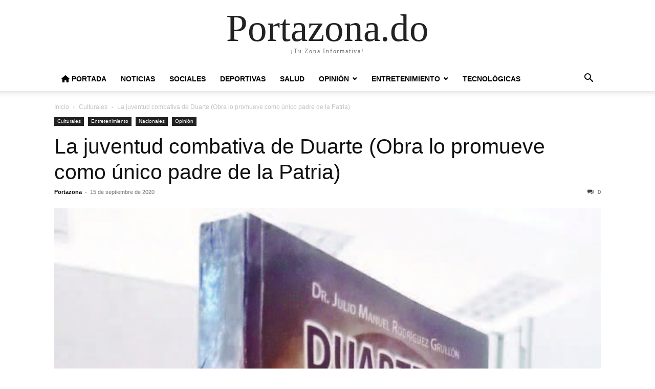

--- FILE ---
content_type: text/html; charset=UTF-8
request_url: https://portazona.do/la-juventud-combativa-de-duarte-obra-lo-promueve-como-unico-padre-de-la-patria/
body_size: 13313
content:
<!doctype html >
<html lang="es">
<head>
    <meta charset="UTF-8" />
    <meta name="viewport" content="width=device-width, initial-scale=1.0">
    <link rel="pingback" href="https://portazona.do/xmlrpc.php" />
    <meta name='robots' content='index, follow, max-image-preview:large, max-snippet:-1, max-video-preview:-1' />
	<style>img:is([sizes="auto" i], [sizes^="auto," i]) { contain-intrinsic-size: 3000px 1500px }</style>
	
	<!-- This site is optimized with the Yoast SEO plugin v26.7 - https://yoast.com/wordpress/plugins/seo/ -->
	<title>La juventud combativa de Duarte (Obra lo promueve como único padre de la Patria) - Portazona.do</title>
	<meta name="description" content="La juventud combativa de Duarte (Obra lo promueve como único padre de la Patria) Culturales -" />
	<link rel="canonical" href="https://portazona.do/la-juventud-combativa-de-duarte-obra-lo-promueve-como-unico-padre-de-la-patria/" />
	<meta property="og:locale" content="es_ES" />
	<meta property="og:type" content="article" />
	<meta property="og:title" content="La juventud combativa de Duarte (Obra lo promueve como único padre de la Patria) - Portazona.do" />
	<meta property="og:description" content="La juventud combativa de Duarte (Obra lo promueve como único padre de la Patria) Culturales -" />
	<meta property="og:url" content="https://portazona.do/la-juventud-combativa-de-duarte-obra-lo-promueve-como-unico-padre-de-la-patria/" />
	<meta property="og:site_name" content="Portazona.do" />
	<meta property="article:publisher" content="https://www.facebook.com/PortaZona-156331858501248/" />
	<meta property="article:author" content="Portazona" />
	<meta property="article:published_time" content="2020-09-15T18:02:11+00:00" />
	<meta property="article:modified_time" content="2020-09-15T18:02:12+00:00" />
	<meta property="og:image" content="https://portazona.do/wp-content/uploads/2020/09/806a553f-c674-4785-a402-873da7295589.jpg" />
	<meta property="og:image:width" content="635" />
	<meta property="og:image:height" content="868" />
	<meta property="og:image:type" content="image/jpeg" />
	<meta name="author" content="Portazona" />
	<meta name="twitter:card" content="summary_large_image" />
	<meta name="twitter:creator" content="@Portazona" />
	<meta name="twitter:site" content="@Portazona" />
	<meta name="twitter:label1" content="Escrito por" />
	<meta name="twitter:data1" content="Portazona" />
	<meta name="twitter:label2" content="Tiempo de lectura" />
	<meta name="twitter:data2" content="7 minutos" />
	<script type="application/ld+json" class="yoast-schema-graph">{"@context":"https://schema.org","@graph":[{"@type":"Article","@id":"https://portazona.do/la-juventud-combativa-de-duarte-obra-lo-promueve-como-unico-padre-de-la-patria/#article","isPartOf":{"@id":"https://portazona.do/la-juventud-combativa-de-duarte-obra-lo-promueve-como-unico-padre-de-la-patria/"},"author":{"name":"Portazona","@id":"https://portazona.do/#/schema/person/0f1ed325b34300366dbd153447611520"},"headline":"La juventud combativa de Duarte (Obra lo promueve como único padre de la Patria)","datePublished":"2020-09-15T18:02:11+00:00","dateModified":"2020-09-15T18:02:12+00:00","mainEntityOfPage":{"@id":"https://portazona.do/la-juventud-combativa-de-duarte-obra-lo-promueve-como-unico-padre-de-la-patria/"},"wordCount":1396,"publisher":{"@id":"https://portazona.do/#organization"},"image":{"@id":"https://portazona.do/la-juventud-combativa-de-duarte-obra-lo-promueve-como-unico-padre-de-la-patria/#primaryimage"},"thumbnailUrl":"https://portazona.do/wp-content/uploads/2020/09/806a553f-c674-4785-a402-873da7295589.jpg","keywords":["Duarte","Juan Pablo Duarte","juventud combativa de Duarte","Padre de la Patria","Portazona"],"articleSection":["Culturales","Entretenimiento","Nacionales","Opinión"],"inLanguage":"es"},{"@type":"WebPage","@id":"https://portazona.do/la-juventud-combativa-de-duarte-obra-lo-promueve-como-unico-padre-de-la-patria/","url":"https://portazona.do/la-juventud-combativa-de-duarte-obra-lo-promueve-como-unico-padre-de-la-patria/","name":"La juventud combativa de Duarte (Obra lo promueve como único padre de la Patria) - Portazona.do","isPartOf":{"@id":"https://portazona.do/#website"},"primaryImageOfPage":{"@id":"https://portazona.do/la-juventud-combativa-de-duarte-obra-lo-promueve-como-unico-padre-de-la-patria/#primaryimage"},"image":{"@id":"https://portazona.do/la-juventud-combativa-de-duarte-obra-lo-promueve-como-unico-padre-de-la-patria/#primaryimage"},"thumbnailUrl":"https://portazona.do/wp-content/uploads/2020/09/806a553f-c674-4785-a402-873da7295589.jpg","datePublished":"2020-09-15T18:02:11+00:00","dateModified":"2020-09-15T18:02:12+00:00","description":"La juventud combativa de Duarte (Obra lo promueve como único padre de la Patria) Culturales -","breadcrumb":{"@id":"https://portazona.do/la-juventud-combativa-de-duarte-obra-lo-promueve-como-unico-padre-de-la-patria/#breadcrumb"},"inLanguage":"es","potentialAction":[{"@type":"ReadAction","target":["https://portazona.do/la-juventud-combativa-de-duarte-obra-lo-promueve-como-unico-padre-de-la-patria/"]}]},{"@type":"ImageObject","inLanguage":"es","@id":"https://portazona.do/la-juventud-combativa-de-duarte-obra-lo-promueve-como-unico-padre-de-la-patria/#primaryimage","url":"https://portazona.do/wp-content/uploads/2020/09/806a553f-c674-4785-a402-873da7295589.jpg","contentUrl":"https://portazona.do/wp-content/uploads/2020/09/806a553f-c674-4785-a402-873da7295589.jpg","width":635,"height":868},{"@type":"BreadcrumbList","@id":"https://portazona.do/la-juventud-combativa-de-duarte-obra-lo-promueve-como-unico-padre-de-la-patria/#breadcrumb","itemListElement":[{"@type":"ListItem","position":1,"name":"Portada","item":"https://portazona.do/"},{"@type":"ListItem","position":2,"name":"Culturales","item":"https://portazona.do/category/culturales/"},{"@type":"ListItem","position":3,"name":"La juventud combativa de Duarte (Obra lo promueve como único padre de la Patria)"}]},{"@type":"WebSite","@id":"https://portazona.do/#website","url":"https://portazona.do/","name":"Portazona.do","description":"¡Tu Zona Informativa!","publisher":{"@id":"https://portazona.do/#organization"},"potentialAction":[{"@type":"SearchAction","target":{"@type":"EntryPoint","urlTemplate":"https://portazona.do/?s={search_term_string}"},"query-input":{"@type":"PropertyValueSpecification","valueRequired":true,"valueName":"search_term_string"}}],"inLanguage":"es"},{"@type":"Organization","@id":"https://portazona.do/#organization","name":"Portazona","url":"https://portazona.do/","logo":{"@type":"ImageObject","inLanguage":"es","@id":"https://portazona.do/#/schema/logo/image/","url":"https://portazona.do/wp-content/uploads/2020/08/Periódico-PortaZona-🎥📝👨🏾‍⚖🎥📺-20200807_120746.jpg","contentUrl":"https://portazona.do/wp-content/uploads/2020/08/Periódico-PortaZona-🎥📝👨🏾‍⚖🎥📺-20200807_120746.jpg","width":640,"height":640,"caption":"Portazona"},"image":{"@id":"https://portazona.do/#/schema/logo/image/"},"sameAs":["https://www.facebook.com/PortaZona-156331858501248/","https://x.com/Portazona","https://www.instagram.com/portazona/","https://www.youtube.com/channel/UCjMQpoM1wPRiqpMDHxOLiig"]},{"@type":"Person","@id":"https://portazona.do/#/schema/person/0f1ed325b34300366dbd153447611520","name":"Portazona","image":{"@type":"ImageObject","inLanguage":"es","@id":"https://portazona.do/#/schema/person/image/","url":"https://secure.gravatar.com/avatar/31ed37d7e390ef728cdb8a3929e2f46917545da0604cabccf89567c786a15534?s=96&d=mm&r=g","contentUrl":"https://secure.gravatar.com/avatar/31ed37d7e390ef728cdb8a3929e2f46917545da0604cabccf89567c786a15534?s=96&d=mm&r=g","caption":"Portazona"},"sameAs":["https://portazona.do","Portazona","https://x.com/Portazona"],"url":"https://portazona.do/author/pzadm/"}]}</script>
	<!-- / Yoast SEO plugin. -->


<link rel='dns-prefetch' href='//use.fontawesome.com' />
<link rel='dns-prefetch' href='//www.googletagmanager.com' />
<link rel='dns-prefetch' href='//pagead2.googlesyndication.com' />
<link rel="alternate" type="application/rss+xml" title="Portazona.do &raquo; Feed" href="https://portazona.do/feed/" />
<link rel="alternate" type="application/rss+xml" title="Portazona.do &raquo; Feed de los comentarios" href="https://portazona.do/comments/feed/" />
<link rel="alternate" type="application/rss+xml" title="Portazona.do &raquo; Comentario La juventud combativa de Duarte (Obra lo promueve como único padre de la Patria) del feed" href="https://portazona.do/la-juventud-combativa-de-duarte-obra-lo-promueve-como-unico-padre-de-la-patria/feed/" />
<script type="text/javascript">
/* <![CDATA[ */
window._wpemojiSettings = {"baseUrl":"https:\/\/s.w.org\/images\/core\/emoji\/16.0.1\/72x72\/","ext":".png","svgUrl":"https:\/\/s.w.org\/images\/core\/emoji\/16.0.1\/svg\/","svgExt":".svg","source":{"concatemoji":"https:\/\/portazona.do\/wp-includes\/js\/wp-emoji-release.min.js?ver=6.8.3"}};
/*! This file is auto-generated */
!function(s,n){var o,i,e;function c(e){try{var t={supportTests:e,timestamp:(new Date).valueOf()};sessionStorage.setItem(o,JSON.stringify(t))}catch(e){}}function p(e,t,n){e.clearRect(0,0,e.canvas.width,e.canvas.height),e.fillText(t,0,0);var t=new Uint32Array(e.getImageData(0,0,e.canvas.width,e.canvas.height).data),a=(e.clearRect(0,0,e.canvas.width,e.canvas.height),e.fillText(n,0,0),new Uint32Array(e.getImageData(0,0,e.canvas.width,e.canvas.height).data));return t.every(function(e,t){return e===a[t]})}function u(e,t){e.clearRect(0,0,e.canvas.width,e.canvas.height),e.fillText(t,0,0);for(var n=e.getImageData(16,16,1,1),a=0;a<n.data.length;a++)if(0!==n.data[a])return!1;return!0}function f(e,t,n,a){switch(t){case"flag":return n(e,"\ud83c\udff3\ufe0f\u200d\u26a7\ufe0f","\ud83c\udff3\ufe0f\u200b\u26a7\ufe0f")?!1:!n(e,"\ud83c\udde8\ud83c\uddf6","\ud83c\udde8\u200b\ud83c\uddf6")&&!n(e,"\ud83c\udff4\udb40\udc67\udb40\udc62\udb40\udc65\udb40\udc6e\udb40\udc67\udb40\udc7f","\ud83c\udff4\u200b\udb40\udc67\u200b\udb40\udc62\u200b\udb40\udc65\u200b\udb40\udc6e\u200b\udb40\udc67\u200b\udb40\udc7f");case"emoji":return!a(e,"\ud83e\udedf")}return!1}function g(e,t,n,a){var r="undefined"!=typeof WorkerGlobalScope&&self instanceof WorkerGlobalScope?new OffscreenCanvas(300,150):s.createElement("canvas"),o=r.getContext("2d",{willReadFrequently:!0}),i=(o.textBaseline="top",o.font="600 32px Arial",{});return e.forEach(function(e){i[e]=t(o,e,n,a)}),i}function t(e){var t=s.createElement("script");t.src=e,t.defer=!0,s.head.appendChild(t)}"undefined"!=typeof Promise&&(o="wpEmojiSettingsSupports",i=["flag","emoji"],n.supports={everything:!0,everythingExceptFlag:!0},e=new Promise(function(e){s.addEventListener("DOMContentLoaded",e,{once:!0})}),new Promise(function(t){var n=function(){try{var e=JSON.parse(sessionStorage.getItem(o));if("object"==typeof e&&"number"==typeof e.timestamp&&(new Date).valueOf()<e.timestamp+604800&&"object"==typeof e.supportTests)return e.supportTests}catch(e){}return null}();if(!n){if("undefined"!=typeof Worker&&"undefined"!=typeof OffscreenCanvas&&"undefined"!=typeof URL&&URL.createObjectURL&&"undefined"!=typeof Blob)try{var e="postMessage("+g.toString()+"("+[JSON.stringify(i),f.toString(),p.toString(),u.toString()].join(",")+"));",a=new Blob([e],{type:"text/javascript"}),r=new Worker(URL.createObjectURL(a),{name:"wpTestEmojiSupports"});return void(r.onmessage=function(e){c(n=e.data),r.terminate(),t(n)})}catch(e){}c(n=g(i,f,p,u))}t(n)}).then(function(e){for(var t in e)n.supports[t]=e[t],n.supports.everything=n.supports.everything&&n.supports[t],"flag"!==t&&(n.supports.everythingExceptFlag=n.supports.everythingExceptFlag&&n.supports[t]);n.supports.everythingExceptFlag=n.supports.everythingExceptFlag&&!n.supports.flag,n.DOMReady=!1,n.readyCallback=function(){n.DOMReady=!0}}).then(function(){return e}).then(function(){var e;n.supports.everything||(n.readyCallback(),(e=n.source||{}).concatemoji?t(e.concatemoji):e.wpemoji&&e.twemoji&&(t(e.twemoji),t(e.wpemoji)))}))}((window,document),window._wpemojiSettings);
/* ]]> */
</script>
<style id='wp-emoji-styles-inline-css' type='text/css'>

	img.wp-smiley, img.emoji {
		display: inline !important;
		border: none !important;
		box-shadow: none !important;
		height: 1em !important;
		width: 1em !important;
		margin: 0 0.07em !important;
		vertical-align: -0.1em !important;
		background: none !important;
		padding: 0 !important;
	}
</style>
<link rel='stylesheet' id='wp-block-library-css' href='https://portazona.do/wp-includes/css/dist/block-library/style.min.css?ver=6.8.3' type='text/css' media='all' />
<style id='classic-theme-styles-inline-css' type='text/css'>
/*! This file is auto-generated */
.wp-block-button__link{color:#fff;background-color:#32373c;border-radius:9999px;box-shadow:none;text-decoration:none;padding:calc(.667em + 2px) calc(1.333em + 2px);font-size:1.125em}.wp-block-file__button{background:#32373c;color:#fff;text-decoration:none}
</style>
<style id='font-awesome-svg-styles-default-inline-css' type='text/css'>
.svg-inline--fa {
  display: inline-block;
  height: 1em;
  overflow: visible;
  vertical-align: -.125em;
}
</style>
<link rel='stylesheet' id='font-awesome-svg-styles-css' href='https://portazona.do/wp-content/uploads/font-awesome/v6.5.2/css/svg-with-js.css' type='text/css' media='all' />
<style id='font-awesome-svg-styles-inline-css' type='text/css'>
   .wp-block-font-awesome-icon svg::before,
   .wp-rich-text-font-awesome-icon svg::before {content: unset;}
</style>
<style id='global-styles-inline-css' type='text/css'>
:root{--wp--preset--aspect-ratio--square: 1;--wp--preset--aspect-ratio--4-3: 4/3;--wp--preset--aspect-ratio--3-4: 3/4;--wp--preset--aspect-ratio--3-2: 3/2;--wp--preset--aspect-ratio--2-3: 2/3;--wp--preset--aspect-ratio--16-9: 16/9;--wp--preset--aspect-ratio--9-16: 9/16;--wp--preset--color--black: #000000;--wp--preset--color--cyan-bluish-gray: #abb8c3;--wp--preset--color--white: #ffffff;--wp--preset--color--pale-pink: #f78da7;--wp--preset--color--vivid-red: #cf2e2e;--wp--preset--color--luminous-vivid-orange: #ff6900;--wp--preset--color--luminous-vivid-amber: #fcb900;--wp--preset--color--light-green-cyan: #7bdcb5;--wp--preset--color--vivid-green-cyan: #00d084;--wp--preset--color--pale-cyan-blue: #8ed1fc;--wp--preset--color--vivid-cyan-blue: #0693e3;--wp--preset--color--vivid-purple: #9b51e0;--wp--preset--gradient--vivid-cyan-blue-to-vivid-purple: linear-gradient(135deg,rgba(6,147,227,1) 0%,rgb(155,81,224) 100%);--wp--preset--gradient--light-green-cyan-to-vivid-green-cyan: linear-gradient(135deg,rgb(122,220,180) 0%,rgb(0,208,130) 100%);--wp--preset--gradient--luminous-vivid-amber-to-luminous-vivid-orange: linear-gradient(135deg,rgba(252,185,0,1) 0%,rgba(255,105,0,1) 100%);--wp--preset--gradient--luminous-vivid-orange-to-vivid-red: linear-gradient(135deg,rgba(255,105,0,1) 0%,rgb(207,46,46) 100%);--wp--preset--gradient--very-light-gray-to-cyan-bluish-gray: linear-gradient(135deg,rgb(238,238,238) 0%,rgb(169,184,195) 100%);--wp--preset--gradient--cool-to-warm-spectrum: linear-gradient(135deg,rgb(74,234,220) 0%,rgb(151,120,209) 20%,rgb(207,42,186) 40%,rgb(238,44,130) 60%,rgb(251,105,98) 80%,rgb(254,248,76) 100%);--wp--preset--gradient--blush-light-purple: linear-gradient(135deg,rgb(255,206,236) 0%,rgb(152,150,240) 100%);--wp--preset--gradient--blush-bordeaux: linear-gradient(135deg,rgb(254,205,165) 0%,rgb(254,45,45) 50%,rgb(107,0,62) 100%);--wp--preset--gradient--luminous-dusk: linear-gradient(135deg,rgb(255,203,112) 0%,rgb(199,81,192) 50%,rgb(65,88,208) 100%);--wp--preset--gradient--pale-ocean: linear-gradient(135deg,rgb(255,245,203) 0%,rgb(182,227,212) 50%,rgb(51,167,181) 100%);--wp--preset--gradient--electric-grass: linear-gradient(135deg,rgb(202,248,128) 0%,rgb(113,206,126) 100%);--wp--preset--gradient--midnight: linear-gradient(135deg,rgb(2,3,129) 0%,rgb(40,116,252) 100%);--wp--preset--font-size--small: 13px;--wp--preset--font-size--medium: 20px;--wp--preset--font-size--large: 36px;--wp--preset--font-size--x-large: 42px;--wp--preset--spacing--20: 0.44rem;--wp--preset--spacing--30: 0.67rem;--wp--preset--spacing--40: 1rem;--wp--preset--spacing--50: 1.5rem;--wp--preset--spacing--60: 2.25rem;--wp--preset--spacing--70: 3.38rem;--wp--preset--spacing--80: 5.06rem;--wp--preset--shadow--natural: 6px 6px 9px rgba(0, 0, 0, 0.2);--wp--preset--shadow--deep: 12px 12px 50px rgba(0, 0, 0, 0.4);--wp--preset--shadow--sharp: 6px 6px 0px rgba(0, 0, 0, 0.2);--wp--preset--shadow--outlined: 6px 6px 0px -3px rgba(255, 255, 255, 1), 6px 6px rgba(0, 0, 0, 1);--wp--preset--shadow--crisp: 6px 6px 0px rgba(0, 0, 0, 1);}:where(.is-layout-flex){gap: 0.5em;}:where(.is-layout-grid){gap: 0.5em;}body .is-layout-flex{display: flex;}.is-layout-flex{flex-wrap: wrap;align-items: center;}.is-layout-flex > :is(*, div){margin: 0;}body .is-layout-grid{display: grid;}.is-layout-grid > :is(*, div){margin: 0;}:where(.wp-block-columns.is-layout-flex){gap: 2em;}:where(.wp-block-columns.is-layout-grid){gap: 2em;}:where(.wp-block-post-template.is-layout-flex){gap: 1.25em;}:where(.wp-block-post-template.is-layout-grid){gap: 1.25em;}.has-black-color{color: var(--wp--preset--color--black) !important;}.has-cyan-bluish-gray-color{color: var(--wp--preset--color--cyan-bluish-gray) !important;}.has-white-color{color: var(--wp--preset--color--white) !important;}.has-pale-pink-color{color: var(--wp--preset--color--pale-pink) !important;}.has-vivid-red-color{color: var(--wp--preset--color--vivid-red) !important;}.has-luminous-vivid-orange-color{color: var(--wp--preset--color--luminous-vivid-orange) !important;}.has-luminous-vivid-amber-color{color: var(--wp--preset--color--luminous-vivid-amber) !important;}.has-light-green-cyan-color{color: var(--wp--preset--color--light-green-cyan) !important;}.has-vivid-green-cyan-color{color: var(--wp--preset--color--vivid-green-cyan) !important;}.has-pale-cyan-blue-color{color: var(--wp--preset--color--pale-cyan-blue) !important;}.has-vivid-cyan-blue-color{color: var(--wp--preset--color--vivid-cyan-blue) !important;}.has-vivid-purple-color{color: var(--wp--preset--color--vivid-purple) !important;}.has-black-background-color{background-color: var(--wp--preset--color--black) !important;}.has-cyan-bluish-gray-background-color{background-color: var(--wp--preset--color--cyan-bluish-gray) !important;}.has-white-background-color{background-color: var(--wp--preset--color--white) !important;}.has-pale-pink-background-color{background-color: var(--wp--preset--color--pale-pink) !important;}.has-vivid-red-background-color{background-color: var(--wp--preset--color--vivid-red) !important;}.has-luminous-vivid-orange-background-color{background-color: var(--wp--preset--color--luminous-vivid-orange) !important;}.has-luminous-vivid-amber-background-color{background-color: var(--wp--preset--color--luminous-vivid-amber) !important;}.has-light-green-cyan-background-color{background-color: var(--wp--preset--color--light-green-cyan) !important;}.has-vivid-green-cyan-background-color{background-color: var(--wp--preset--color--vivid-green-cyan) !important;}.has-pale-cyan-blue-background-color{background-color: var(--wp--preset--color--pale-cyan-blue) !important;}.has-vivid-cyan-blue-background-color{background-color: var(--wp--preset--color--vivid-cyan-blue) !important;}.has-vivid-purple-background-color{background-color: var(--wp--preset--color--vivid-purple) !important;}.has-black-border-color{border-color: var(--wp--preset--color--black) !important;}.has-cyan-bluish-gray-border-color{border-color: var(--wp--preset--color--cyan-bluish-gray) !important;}.has-white-border-color{border-color: var(--wp--preset--color--white) !important;}.has-pale-pink-border-color{border-color: var(--wp--preset--color--pale-pink) !important;}.has-vivid-red-border-color{border-color: var(--wp--preset--color--vivid-red) !important;}.has-luminous-vivid-orange-border-color{border-color: var(--wp--preset--color--luminous-vivid-orange) !important;}.has-luminous-vivid-amber-border-color{border-color: var(--wp--preset--color--luminous-vivid-amber) !important;}.has-light-green-cyan-border-color{border-color: var(--wp--preset--color--light-green-cyan) !important;}.has-vivid-green-cyan-border-color{border-color: var(--wp--preset--color--vivid-green-cyan) !important;}.has-pale-cyan-blue-border-color{border-color: var(--wp--preset--color--pale-cyan-blue) !important;}.has-vivid-cyan-blue-border-color{border-color: var(--wp--preset--color--vivid-cyan-blue) !important;}.has-vivid-purple-border-color{border-color: var(--wp--preset--color--vivid-purple) !important;}.has-vivid-cyan-blue-to-vivid-purple-gradient-background{background: var(--wp--preset--gradient--vivid-cyan-blue-to-vivid-purple) !important;}.has-light-green-cyan-to-vivid-green-cyan-gradient-background{background: var(--wp--preset--gradient--light-green-cyan-to-vivid-green-cyan) !important;}.has-luminous-vivid-amber-to-luminous-vivid-orange-gradient-background{background: var(--wp--preset--gradient--luminous-vivid-amber-to-luminous-vivid-orange) !important;}.has-luminous-vivid-orange-to-vivid-red-gradient-background{background: var(--wp--preset--gradient--luminous-vivid-orange-to-vivid-red) !important;}.has-very-light-gray-to-cyan-bluish-gray-gradient-background{background: var(--wp--preset--gradient--very-light-gray-to-cyan-bluish-gray) !important;}.has-cool-to-warm-spectrum-gradient-background{background: var(--wp--preset--gradient--cool-to-warm-spectrum) !important;}.has-blush-light-purple-gradient-background{background: var(--wp--preset--gradient--blush-light-purple) !important;}.has-blush-bordeaux-gradient-background{background: var(--wp--preset--gradient--blush-bordeaux) !important;}.has-luminous-dusk-gradient-background{background: var(--wp--preset--gradient--luminous-dusk) !important;}.has-pale-ocean-gradient-background{background: var(--wp--preset--gradient--pale-ocean) !important;}.has-electric-grass-gradient-background{background: var(--wp--preset--gradient--electric-grass) !important;}.has-midnight-gradient-background{background: var(--wp--preset--gradient--midnight) !important;}.has-small-font-size{font-size: var(--wp--preset--font-size--small) !important;}.has-medium-font-size{font-size: var(--wp--preset--font-size--medium) !important;}.has-large-font-size{font-size: var(--wp--preset--font-size--large) !important;}.has-x-large-font-size{font-size: var(--wp--preset--font-size--x-large) !important;}
:where(.wp-block-post-template.is-layout-flex){gap: 1.25em;}:where(.wp-block-post-template.is-layout-grid){gap: 1.25em;}
:where(.wp-block-columns.is-layout-flex){gap: 2em;}:where(.wp-block-columns.is-layout-grid){gap: 2em;}
:root :where(.wp-block-pullquote){font-size: 1.5em;line-height: 1.6;}
</style>
<link rel='stylesheet' id='font-awesome-official-css' href='https://use.fontawesome.com/releases/v6.5.2/css/all.css' type='text/css' media='all' integrity="sha384-PPIZEGYM1v8zp5Py7UjFb79S58UeqCL9pYVnVPURKEqvioPROaVAJKKLzvH2rDnI" crossorigin="anonymous" />
<link rel='stylesheet' id='td-theme-css' href='https://portazona.do/wp-content/themes/Newspaper/style.css?ver=12.7.3' type='text/css' media='all' />
<link rel='stylesheet' id='font-awesome-official-v4shim-css' href='https://use.fontawesome.com/releases/v6.5.2/css/v4-shims.css' type='text/css' media='all' integrity="sha384-XyvK/kKwgVW+fuRkusfLgfhAMuaxLPSOY8W7wj8tUkf0Nr2WGHniPmpdu+cmPS5n" crossorigin="anonymous" />
<script type="text/javascript" src="https://portazona.do/wp-includes/js/jquery/jquery.min.js?ver=3.7.1" id="jquery-core-js"></script>
<script type="text/javascript" src="https://portazona.do/wp-includes/js/jquery/jquery-migrate.min.js?ver=3.4.1" id="jquery-migrate-js"></script>
<link rel="https://api.w.org/" href="https://portazona.do/wp-json/" /><link rel="alternate" title="JSON" type="application/json" href="https://portazona.do/wp-json/wp/v2/posts/29553" /><link rel="EditURI" type="application/rsd+xml" title="RSD" href="https://portazona.do/xmlrpc.php?rsd" />
<meta name="generator" content="WordPress 6.8.3" />
<link rel='shortlink' href='https://portazona.do/?p=29553' />
<link rel="alternate" title="oEmbed (JSON)" type="application/json+oembed" href="https://portazona.do/wp-json/oembed/1.0/embed?url=https%3A%2F%2Fportazona.do%2Fla-juventud-combativa-de-duarte-obra-lo-promueve-como-unico-padre-de-la-patria%2F" />
<link rel="alternate" title="oEmbed (XML)" type="text/xml+oembed" href="https://portazona.do/wp-json/oembed/1.0/embed?url=https%3A%2F%2Fportazona.do%2Fla-juventud-combativa-de-duarte-obra-lo-promueve-como-unico-padre-de-la-patria%2F&#038;format=xml" />
<meta name="generator" content="Site Kit by Google 1.170.0" />
<!-- Metaetiquetas de Google AdSense añadidas por Site Kit -->
<meta name="google-adsense-platform-account" content="ca-host-pub-2644536267352236">
<meta name="google-adsense-platform-domain" content="sitekit.withgoogle.com">
<!-- Acabar con las metaetiquetas de Google AdSense añadidas por Site Kit -->

<!-- Fragmento de código de Google Adsense añadido por Site Kit -->
<script type="text/javascript" async="async" src="https://pagead2.googlesyndication.com/pagead/js/adsbygoogle.js?client=ca-pub-5842837980448335&amp;host=ca-host-pub-2644536267352236" crossorigin="anonymous"></script>

<!-- Final del fragmento de código de Google Adsense añadido por Site Kit -->
<link rel="icon" href="https://portazona.do/wp-content/uploads/2020/08/cropped-Periódico-PortaZona-🎥📝👨🏾‍⚖🎥📺-20200807_120746-3-32x32.jpg" sizes="32x32" />
<link rel="icon" href="https://portazona.do/wp-content/uploads/2020/08/cropped-Periódico-PortaZona-🎥📝👨🏾‍⚖🎥📺-20200807_120746-3-192x192.jpg" sizes="192x192" />
<link rel="apple-touch-icon" href="https://portazona.do/wp-content/uploads/2020/08/cropped-Periódico-PortaZona-🎥📝👨🏾‍⚖🎥📺-20200807_120746-3-180x180.jpg" />
<meta name="msapplication-TileImage" content="https://portazona.do/wp-content/uploads/2020/08/cropped-Periódico-PortaZona-🎥📝👨🏾‍⚖🎥📺-20200807_120746-3-270x270.jpg" />
</head>

<body class="wp-singular post-template-default single single-post postid-29553 single-format-aside wp-theme-Newspaper tagdiv-small-theme" itemscope="itemscope" itemtype="https://schema.org/WebPage">


    <!-- Mobile Search -->
    <div class="td-search-background" style="visibility:hidden"></div>
    <div class="td-search-wrap-mob" style="visibility:hidden">
        <div class="td-drop-down-search" aria-labelledby="td-header-search-button">
            <form method="get" class="td-search-form" action="https://portazona.do/">
                <div class="td-search-close">
                    <a href="#"><i class="td-icon-close-mobile"></i></a>
                </div>
                <div role="search" class="td-search-input">
                    <span>Buscar</span>
                    <label for="td-header-search-mob">
                        <input id="td-header-search-mob" type="text" value="" name="s" autocomplete="off" />
                    </label>
                </div>
            </form>
            <div id="td-aj-search-mob"></div>
        </div>
    </div>

    <!-- Mobile Menu -->
    <div class="td-menu-background" style="visibility:hidden"></div>
    <div id="td-mobile-nav" style="visibility:hidden">
        <div class="td-mobile-container">
            <!-- mobile menu top section -->
            <div class="td-menu-socials-wrap">
                <!-- close button -->
                <div class="td-mobile-close">
                    <a href="#"><i class="td-icon-close-mobile"></i></a>
                </div>
            </div>

            <!-- menu section -->
            <div class="td-mobile-content">
                <div class="menu-header-menu-container"><ul id="menu-header-menu" class="td-mobile-main-menu"><li id="menu-item-42463" class="menu-item menu-item-type-post_type menu-item-object-page menu-item-home menu-item-42463"><a href="https://portazona.do/"><i class="fa-solid fa-house"></i> Portada<i class="td-icon-menu-right td-element-after"></i></a></li>
<li id="menu-item-42514" class="menu-item menu-item-type-taxonomy menu-item-object-category current-post-ancestor menu-item-42514"><a href="https://portazona.do/category/noticias/">Noticias<i class="td-icon-menu-right td-element-after"></i></a></li>
<li id="menu-item-42519" class="menu-item menu-item-type-taxonomy menu-item-object-category menu-item-42519"><a href="https://portazona.do/category/sociales/">Sociales<i class="td-icon-menu-right td-element-after"></i></a></li>
<li id="menu-item-42471" class="menu-item menu-item-type-taxonomy menu-item-object-category menu-item-42471"><a href="https://portazona.do/category/deportivas/">Deportivas<i class="td-icon-menu-right td-element-after"></i></a></li>
<li id="menu-item-42474" class="menu-item menu-item-type-taxonomy menu-item-object-category menu-item-42474"><a href="https://portazona.do/category/salud/">Salud<i class="td-icon-menu-right td-element-after"></i></a></li>
<li id="menu-item-42472" class="menu-item menu-item-type-taxonomy menu-item-object-category current-post-ancestor current-menu-parent current-post-parent menu-item-has-children menu-item-42472"><a href="https://portazona.do/category/opinion/">Opinión<i class="td-icon-menu-right td-element-after"></i></a>
<ul class="sub-menu">
	<li id="menu-item-42476" class="menu-item menu-item-type-taxonomy menu-item-object-category menu-item-42476"><a href="https://portazona.do/category/numismatica/">Numismáticas<i class="td-icon-menu-right td-element-after"></i></a></li>
	<li id="menu-item-42475" class="menu-item menu-item-type-taxonomy menu-item-object-category menu-item-42475"><a href="https://portazona.do/category/filatelicas/">Filatélicas<i class="td-icon-menu-right td-element-after"></i></a></li>
	<li id="menu-item-42520" class="menu-item menu-item-type-taxonomy menu-item-object-category menu-item-42520"><a href="https://portazona.do/category/periodismo-y-comunicacion/">Periodismo y Comunicación<i class="td-icon-menu-right td-element-after"></i></a></li>
</ul>
</li>
<li id="menu-item-42478" class="menu-item menu-item-type-taxonomy menu-item-object-category current-post-ancestor current-menu-parent current-post-parent menu-item-has-children menu-item-42478"><a href="https://portazona.do/category/entretenimiento/">Entretenimiento<i class="td-icon-menu-right td-element-after"></i></a>
<ul class="sub-menu">
	<li id="menu-item-42479" class="menu-item menu-item-type-taxonomy menu-item-object-category menu-item-42479"><a href="https://portazona.do/category/sabias-que/">Sabías qué ?<i class="td-icon-menu-right td-element-after"></i></a></li>
	<li id="menu-item-42477" class="menu-item menu-item-type-taxonomy menu-item-object-category menu-item-42477"><a href="https://portazona.do/category/aviacion/">Aviación<i class="td-icon-menu-right td-element-after"></i></a></li>
	<li id="menu-item-42481" class="menu-item menu-item-type-taxonomy menu-item-object-category menu-item-42481"><a href="https://portazona.do/category/un-dia-como-hoy/">Un día como hoy<i class="td-icon-menu-right td-element-after"></i></a></li>
</ul>
</li>
<li id="menu-item-42480" class="menu-item menu-item-type-taxonomy menu-item-object-category menu-item-42480"><a href="https://portazona.do/category/tecnologicas/">Tecnológicas<i class="td-icon-menu-right td-element-after"></i></a></li>
</ul></div>            </div>
        </div>
    </div>

    <div id="td-outer-wrap" class="td-theme-wrap">
        <div class="td-header-wrap td-header-style-1">
            <div class="td-banner-wrap-full td-logo-wrap-full td-container-wrap">
                <div class="td-header-sp-logo">
                    
                    <div class="td-logo-text-wrap">
                        <div class="td-logo-text-container">
                                                        <a class="td-logo-wrap" href="https://portazona.do/">
                                <span class="td-logo-text">Portazona.do</span>
                            </a>
                                                        <span class="td-tagline-text">¡Tu Zona Informativa!</span>
                        </div>
                    </div>
                </div>
            </div>

            <div class="td-header-menu-wrap-full td-container-wrap">
                <div class="td-header-menu-wrap td-header-gradient">
                    <div class="td-container td-header-row td-header-main-menu">
                        <div id="td-header-menu" role="navigation">
                            <div id="td-top-mobile-toggle"><a href="#" role="button" aria-label="mobile-toggle"><i class="td-icon-font td-icon-mobile"></i></a></div>

                            <div class="menu-header-menu-container"><ul id="menu-header-menu-1" class="sf-menu tagdiv-small-theme-menu"><li class="menu-item menu-item-type-post_type menu-item-object-page menu-item-home menu-item-42463"><a href="https://portazona.do/"><i class="fa-solid fa-house"></i> Portada</a></li>
<li class="menu-item menu-item-type-taxonomy menu-item-object-category current-post-ancestor menu-item-42514"><a href="https://portazona.do/category/noticias/">Noticias</a></li>
<li class="menu-item menu-item-type-taxonomy menu-item-object-category menu-item-42519"><a href="https://portazona.do/category/sociales/">Sociales</a></li>
<li class="menu-item menu-item-type-taxonomy menu-item-object-category menu-item-42471"><a href="https://portazona.do/category/deportivas/">Deportivas</a></li>
<li class="menu-item menu-item-type-taxonomy menu-item-object-category menu-item-42474"><a href="https://portazona.do/category/salud/">Salud</a></li>
<li class="menu-item menu-item-type-taxonomy menu-item-object-category current-post-ancestor current-menu-parent current-post-parent menu-item-has-children menu-item-42472"><a href="https://portazona.do/category/opinion/">Opinión</a>
<ul class="sub-menu">
	<li class="menu-item menu-item-type-taxonomy menu-item-object-category menu-item-42476"><a href="https://portazona.do/category/numismatica/">Numismáticas</a></li>
	<li class="menu-item menu-item-type-taxonomy menu-item-object-category menu-item-42475"><a href="https://portazona.do/category/filatelicas/">Filatélicas</a></li>
	<li class="menu-item menu-item-type-taxonomy menu-item-object-category menu-item-42520"><a href="https://portazona.do/category/periodismo-y-comunicacion/">Periodismo y Comunicación</a></li>
</ul>
</li>
<li class="menu-item menu-item-type-taxonomy menu-item-object-category current-post-ancestor current-menu-parent current-post-parent menu-item-has-children menu-item-42478"><a href="https://portazona.do/category/entretenimiento/">Entretenimiento</a>
<ul class="sub-menu">
	<li class="menu-item menu-item-type-taxonomy menu-item-object-category menu-item-42479"><a href="https://portazona.do/category/sabias-que/">Sabías qué ?</a></li>
	<li class="menu-item menu-item-type-taxonomy menu-item-object-category menu-item-42477"><a href="https://portazona.do/category/aviacion/">Aviación</a></li>
	<li class="menu-item menu-item-type-taxonomy menu-item-object-category menu-item-42481"><a href="https://portazona.do/category/un-dia-como-hoy/">Un día como hoy</a></li>
</ul>
</li>
<li class="menu-item menu-item-type-taxonomy menu-item-object-category menu-item-42480"><a href="https://portazona.do/category/tecnologicas/">Tecnológicas</a></li>
</ul></div>                        </div>

                        <div class="header-search-wrap">
                            <div class="td-search-btns-wrap">
                                <a id="td-header-search-button" href="#" role="button" aria-label="Search"><i class="td-icon-search"></i></a>
                                <a id="td-header-search-button-mob" href="#" role="button" aria-label="Search"><i class="td-icon-search"></i></a>
                            </div>

                            <div class="td-drop-down-search" aria-labelledby="td-header-search-button">
                                <form method="get" class="td-search-form" action="https://portazona.do/">
                                    <div role="search" class="td-head-form-search-wrap">
                                        <input id="td-header-search" type="text" value="" name="s" autocomplete="off" />
                                        <input class="wpb_button wpb_btn-inverse btn" type="submit" id="td-header-search-top" value="Buscar" />
                                    </div>
                                </form>
                            </div>
                        </div>
                    </div>
                </div>
            </div>
        </div>

    <div class="td-main-content-wrap td-container-wrap">
        <div class="td-container">
            <div class="td-crumb-container">
                <div class="entry-crumbs"><span><a title="" class="entry-crumb" href="https://portazona.do/">Inicio</a></span> <i class="td-icon-right td-bread-sep"></i> <span><a title="Ver todas las publicaciones en Culturales" class="entry-crumb" href="https://portazona.do/category/culturales/">Culturales</a></span> <i class="td-icon-right td-bread-sep td-bred-no-url-last"></i> <span class="td-bred-no-url-last">La juventud combativa de Duarte (Obra lo promueve como único padre de la Patria)</span></div>            </div>

            <div class="td-pb-row">
                <div class="td-pb-span12 td-main-content">
                    <div class="td-ss-main-content">
                            <article class="post-29553 post type-post status-publish format-aside has-post-thumbnail hentry category-culturales category-entretenimiento category-nacionales category-opinion tag-duarte tag-juan-pablo-duarte tag-juventud-combativa-de-duarte tag-padre-de-la-patria tag-portazona post_format-post-format-aside">
        <div class="td-post-header">
            <ul class="td-category">
                                        <li class="entry-category"><a href="https://portazona.do/category/culturales/">Culturales</a></li>
                                            <li class="entry-category"><a href="https://portazona.do/category/entretenimiento/">Entretenimiento</a></li>
                                            <li class="entry-category"><a href="https://portazona.do/category/noticias/nacionales/">Nacionales</a></li>
                                            <li class="entry-category"><a href="https://portazona.do/category/opinion/">Opinión</a></li>
                                </ul>

            <header class="td-post-title">
                <!-- title -->
                <h3 class="entry-title td-module-title">
                    <a href="https://portazona.do/la-juventud-combativa-de-duarte-obra-lo-promueve-como-unico-padre-de-la-patria/" rel="bookmark" title="La juventud combativa de Duarte (Obra lo promueve como único padre de la Patria)">
                        La juventud combativa de Duarte (Obra lo promueve como único padre de la Patria)                    </a>
                </h3>

                <div class="td-module-meta-info">
                    <!-- author -->
                    <div class="td-post-author-name">
                        <a href="https://portazona.do/author/pzadm/">Portazona</a>
                        <div class="td-author-line"> - </div>
                    </div>

                    <!-- date -->
                    <span class="td-post-date">
                        <time class="entry-date updated td-module-date" datetime="2020-09-15T14:02:11+00:00" >15 de septiembre de 2020</time>
                    </span>

                    <!-- comments -->
                    <div class="td-post-comments">
                        <a href="https://portazona.do/la-juventud-combativa-de-duarte-obra-lo-promueve-como-unico-padre-de-la-patria/#respond">
                            <i class="td-icon-comments"></i>
                            0                        </a>
                    </div>
                </div>
            </header>

            <div class="td-post-content tagdiv-type">
                <!-- image -->
                                        <div class="td-post-featured-image">
                                                            <img class="entry-thumb" src="https://portazona.do/wp-content/uploads/2020/09/806a553f-c674-4785-a402-873da7295589.jpg" alt="La juventud combativa de Duarte (Obra lo promueve como único padre de la Patria)" title="La juventud combativa de Duarte (Obra lo promueve como único padre de la Patria)" />
                                                    </div>
                
                
<p>Duarte 25 es una obra enfocada en resaltar esa edad del patricio como clave en su vida político-social y la del país.</p>



<p>Es cuando organiza el movimiento que seis años después culminaría en la independencia nacional, pero además, lo sitúa como único padre de la Patria y sustenta otra afirmación controversial, que su familia era conocida antihatiana e hispanófila.</p>



<p>El autor Julio Manuel Rodríguez Grullón matiza la entrega de los otros dos independentistas a la causa por la que trabajaron desde el inicio de la gesta. No obstante, formula la aseveración de Juan Pablo como sola figura central.</p>



<p>De Matías Ramón Mella reconoce su valor y disposición, de tal manera que a la hora convenida algunos de su grupo vacilaron y su trabucazo fue decisivo para sacar de sus casas a los indecisos de todos los equipos e iniciar la batalla en el punto acordado, la Puerta del Conde.</p>



<p>En cuanto a Francisco del Rosario Sánchez, cita que salió de su escondite cuando lo creían muerto y acudió a pelear. Recuerda que tal era la confianza del líder en este compañero que le dejó al frente del movimiento y fue proclamado presidente de la Junta Central Gubernativa, por los que allí estaban “duartistas en su mayoría”.</p>



<p>Insiste en el trabajo de los trinitarios en ausencia de su fundador y recuerda que lo primero que hicieron, proclamada la independencia, fue mandar a buscarlo a Curazao. Esta deferencia al punto de que la embarcación La Leonor retornó la noche del 14 de marzo de 1844, pero Sánchez y Mella no quisieron que desembarcara hasta el día siguiente para darle el recibimiento que merecía.</p>



<p>Los define como sus colaboradores pero nunca a su nivel. “Siempre siguieron sus órdenes y lo consideraron su mentor y guía. Lo de los tres padres de la patria comenzó en 1894. Fue una idea de Juan Francisco Sánchez, hijo de Sánchez, muy influyente en esos tiempos de la tiranía de Ulises Heureaux (Lilís), pero que no prendió”.</p>



<p>Detalla que luego, en tiempos de Rafael Leonidas Trujillo la intención fue retomada para su conveniencia, época en la que también proclama a Pedro Santana héroe nacional con igual o más altura que Duarte.</p>



<p>Atribuye esas situaciones a la ignorancia y a los tiempos y sostiene que ahora la historia arroja una gran distancia con todos los demás luchadores. Fue el ideólogo y materializador del proyecto.<br>Aunque refiere antihaitianismo e hispanofilia en los Duarte Díez, el padre originario de España, la madre hija de español, aclara que el prócer enfrentó a los separatistas que buscaban salir del dominio haitiano para anexarse a una potencia, como España, por ejemplo.</p>



<p>Justo lo que hizo Santana 17 años después de proclamada la independencia y refuta a los que hablan de que la desvinculación de Haití fue solo una separación, porque no era un estado fuerte.<br>Quiere despejar la confusión creada y destaca que esta parte de la isla estaba dividida entre los que querían liberarse de los haitianos y ser independientes, los independentistas, y los que pugnaban por la protección de un dominio extranjero poderoso, los separatistas.</p>



<p>La esencia de la obra es recordar a un Duarte joven de ideas libertarias, porque de forma paradójica, la imagen más usada y claro más conocida, es la tomada en Caracas, Venezuela, cuando tenía 60 años, que colocada al lado de las juveniles de Sánchez y Mella le hacen deslucir y siembran la percepción de que empezó viejo sus hazañas patrióticas.</p>



<p>“Parece el papá o el abuelo de los otros dos. En realidad era tres años mayor que Sánchez y cuatro que Mella, o sea, contemporáneos”, expone Rodríguez Grullón.<br>Esa fotografía a la que alude responde a un hombre deteriorado en el plano físico, enfermo de tuberculosis y de paludismo, distante de aquel que apenas alcanzaba los 31 años cuando consumó la liberación y los 25 cuando organizó el movimiento.</p>



<p>“La idea que quiero transmitir es que fue un joven alegre y vigoroso, que trabajó de forma intensa por la independencia dominicana. Era además el único de los patriotas que los separatistas no podían engañar o controlar. Su gran labor la ejecutó entre 1838 y1844 y no tenemos fotos o imágenes suyas a esa edad”, explica.</p>



<p>Duarte funda la Trinitaria, después de estimular por las tardes a sus amigos desde su regreso de España en 1831 a rebelarse contra los haitianos. En 1838, cuando tenía un cuarto de siglo, ocurrieron las primeras manifestaciones contra Jean Pierre Boyer en Haití. El momento oportuno para dar forma a sus planes.</p>



<p>Es también la edad que tenía cuando José María Serra describió su rostro, representación que inspiró a la artista Clelia Gómez para plasmar la pintura al óleo utilizada en la portada del libro. Tal como afirma Rodríguez Grullón, el retrato representa a un personaje diferente por completo al que conocemos en su fotografía más famosa y al de la escultura más promovida.</p>



<p>Considera relevante acentuar la labor desde ese período y para reforzar el criterio empieza por dar a conocer la imagen que correspondería al joven que logró convertir sus ideas en las bases de la soberanía y vio cumplido su anhelo de una nación sin ataduras, sin dependencia. Por eso quiere proyectar la cara fresca esbozada por su compañero de lides.</p>



<p>¿Qué hace a esta obra distinta a las tantas ya publicadas? El investigador responde con autoridad que enfoca a un libertador centrado en sus ideas en el momento crítico de su lucha contra los que no creían en la independencia, los separatistas, sino en salir de los haitianos y que viniera un imperio a hacerse cargo. Francia era esa potencia.</p>



<p>En ese grupo menciona a Tomás Bobadilla, Pedro Santana y Buenaventura Báez y alude la intervención del cónsul francés Juchereau Saint Denys, que el 5 de febrero de 1844 informó a su gobierno del esfuerzo de los trinitarios para proclamar a la República Dominicana y le notificaba que estaban dispuestos a tomar las armas.</p>



<p>La investigación conllevó una labor de tres años. El recorrido histórico, que empieza desde antes de la concepción del protagonista, incluye su proyecto de Constitución, que consigna el alto afán por mantener la independencia, no ser parte de otra nación ni propiedad de familias ni personas, menos extrañas.</p>



<p>Rodríguez Grullón escribe de la familia procreada por el matrimonio entre Juan José y Manuela, que salió a Puerto Rico en 1800, ante la llegada inminente de Tousaint Loverture. Para entonces Juan Pablo no había venido al mundo, lo hizo 13 años después.</p>



<p>Su hermano Vicente, que le apoyó, sí existía. El mayor y el único que dejó descendencia. Igual ya estaban María Josefa y María Francisca. En 1820 llega Rosa, desde los 18 años incorporada al plan.</p>



<p>El autor indica que pondrá la obra a disposición de estudiantes para que amplíen sus conocimientos sobre este personaje y la historia nacional, lo que servirá para que abastecidos por el discernimiento tengan conceptos más claros sobre la defensa de la Patria.</p>



<p>Aunque la imagen más promovida del patricio es justo la de su estadía en Venezuela, de forma paradójica es poco lo que los dominicanos saben sobre su vida allí. El escritor manifiesta que esas nociones cortas han cambiado mucho, después del trabajo de Cecilia Ayala Laffe y Col sobre la familia Díez en esa nación de 1845-1890.</p>



<p>Esos estudios arrojan serias dudas sobre su supuesta pobreza y de sus familiares, “puesto que los primos y tíos maternos eran al parecer personas pudientes en ese país, que hasta esclavos poseían en algún momento”, expresa Rodríguez Grullón y con esto contradice la versión de que murió en la más absoluta indigencia.</p>



<div class="wp-block-image"><figure class="aligncenter"><img decoding="async" src="https://hoy.com.do/wp-content/uploads/2020/09/dfgrgsdfsd-241x450.jpg" alt="" class="wp-image-2121798"/><figcaption><strong>Julio Manuel Rodríguez Grullón.</strong></figcaption></figure></div>
            </div>

            <footer>
                                        <div class="td-post-source-tags">
                            <ul class="td-tags td-post-small-box clearfix">
                                <li><span>Etiquetas</span></li>
                                                                        <li><a href="https://portazona.do/tag/duarte/">Duarte</a></li>
                                                                        <li><a href="https://portazona.do/tag/juan-pablo-duarte/">Juan Pablo Duarte</a></li>
                                                                        <li><a href="https://portazona.do/tag/juventud-combativa-de-duarte/">juventud combativa de Duarte</a></li>
                                                                        <li><a href="https://portazona.do/tag/padre-de-la-patria/">Padre de la Patria</a></li>
                                                                        <li><a href="https://portazona.do/tag/portazona/">Portazona</a></li>
                                                            </ul>
                        </div>
                                        <div class="td-block-row td-post-next-prev">
                                                            <div class="td-block-span6 td-post-prev-post">
                                    <div class="td-post-next-prev-content">
                                        <span>Artículo anterior</span>
                                        <a href="https://portazona.do/multimillonario-steve-cohen-acuerda-compra-de-los-mets/">Multimillonario Steve Cohen acuerda compra de los Mets</a>
                                    </div>
                                </div>
                            
                            <div class="td-next-prev-separator"></div>

                                                    <div class="td-block-span6 td-post-next-post">
                                <div class="td-post-next-prev-content">
                                    <span>Artículo siguiente</span>
                                    <a href="https://portazona.do/alertan-de-posibles-inundaciones-historicas-por-el-huracan-sally/">Alertan de posibles inundaciones «históricas» por el huracán Sally</a>
                                </div>
                            </div>
                                                </div>
                
                <!-- author box -->
                                <div class="author-box-wrap">
                    <a href="https://portazona.do/author/pzadm/">
                        <img alt='' src='https://secure.gravatar.com/avatar/31ed37d7e390ef728cdb8a3929e2f46917545da0604cabccf89567c786a15534?s=96&#038;d=mm&#038;r=g' srcset='https://secure.gravatar.com/avatar/31ed37d7e390ef728cdb8a3929e2f46917545da0604cabccf89567c786a15534?s=192&#038;d=mm&#038;r=g 2x' class='avatar avatar-96 photo' height='96' width='96' decoding='async'/>                    </a>

                    <div class="desc">
                        <div class="td-author-name vcard author"><span class="fn">
                            <a href="https://portazona.do/author/pzadm/">Portazona</a>
                        </span></div>

                                                    <div class="td-author-url"><a href="https://portazona.do">https://portazona.do</a></div>
                        
                        <div class="td-author-description">
                                                    </div>

                        <div class="clearfix"></div>
                    </div>
                </div>
            </footer>
        </div>
    </article>
	<div class="comments" id="comments">
            </div> <!-- /.content -->
                    </div>
                </div>
            </div>
        </div>
    </div>

    <div class="td-footer-page td-footer-container td-container-wrap">
        <div class="td-sub-footer-container td-container-wrap">
            <div class="td-container">
                <div class="td-pb-row">
                    <div class="td-pb-span td-sub-footer-menu">
                        <div class="menu-footer-menu-container"><ul id="menu-footer-menu" class="td-subfooter-menu"><li id="menu-item-42531" class="menu-item menu-item-type-post_type menu-item-object-page menu-item-home menu-item-42531"><a href="https://portazona.do/">Inicio</a></li>
<li id="menu-item-42486" class="menu-item menu-item-type-post_type menu-item-object-page menu-item-privacy-policy menu-item-42486"><a rel="privacy-policy" href="https://portazona.do/politica-de-privacidad/">Política de privacidad</a></li>
<li id="menu-item-42530" class="menu-item menu-item-type-post_type menu-item-object-page menu-item-42530"><a href="https://portazona.do/terminos-y-condiciones/">Términos y Condiciones</a></li>
<li id="menu-item-42482" class="menu-item menu-item-type-custom menu-item-object-custom menu-item-42482"><a href="/contacto">Contacto</a></li>
</ul></div>                    </div>

                    <div class="td-pb-span td-sub-footer-copy">
                        &copy; Newspaper WordPress Theme by TagDiv
                    </div>
                </div>
            </div>
        </div>
    </div>

</div><!--close td-outer-wrap-->

<script type="speculationrules">
{"prefetch":[{"source":"document","where":{"and":[{"href_matches":"\/*"},{"not":{"href_matches":["\/wp-*.php","\/wp-admin\/*","\/wp-content\/uploads\/*","\/wp-content\/*","\/wp-content\/plugins\/*","\/wp-content\/themes\/Newspaper\/*","\/*\\?(.+)"]}},{"not":{"selector_matches":"a[rel~=\"nofollow\"]"}},{"not":{"selector_matches":".no-prefetch, .no-prefetch a"}}]},"eagerness":"conservative"}]}
</script>
<script type="text/javascript" src="https://portazona.do/wp-content/themes/Newspaper/includes/js/tagdiv-theme.min.js?ver=12.7.3" id="tagdiv-theme-js-js"></script>

</body>
</html>

--- FILE ---
content_type: text/html; charset=utf-8
request_url: https://www.google.com/recaptcha/api2/aframe
body_size: 267
content:
<!DOCTYPE HTML><html><head><meta http-equiv="content-type" content="text/html; charset=UTF-8"></head><body><script nonce="vbJORGk6w2q5XPrdCN-J6g">/** Anti-fraud and anti-abuse applications only. See google.com/recaptcha */ try{var clients={'sodar':'https://pagead2.googlesyndication.com/pagead/sodar?'};window.addEventListener("message",function(a){try{if(a.source===window.parent){var b=JSON.parse(a.data);var c=clients[b['id']];if(c){var d=document.createElement('img');d.src=c+b['params']+'&rc='+(localStorage.getItem("rc::a")?sessionStorage.getItem("rc::b"):"");window.document.body.appendChild(d);sessionStorage.setItem("rc::e",parseInt(sessionStorage.getItem("rc::e")||0)+1);localStorage.setItem("rc::h",'1768623223816');}}}catch(b){}});window.parent.postMessage("_grecaptcha_ready", "*");}catch(b){}</script></body></html>